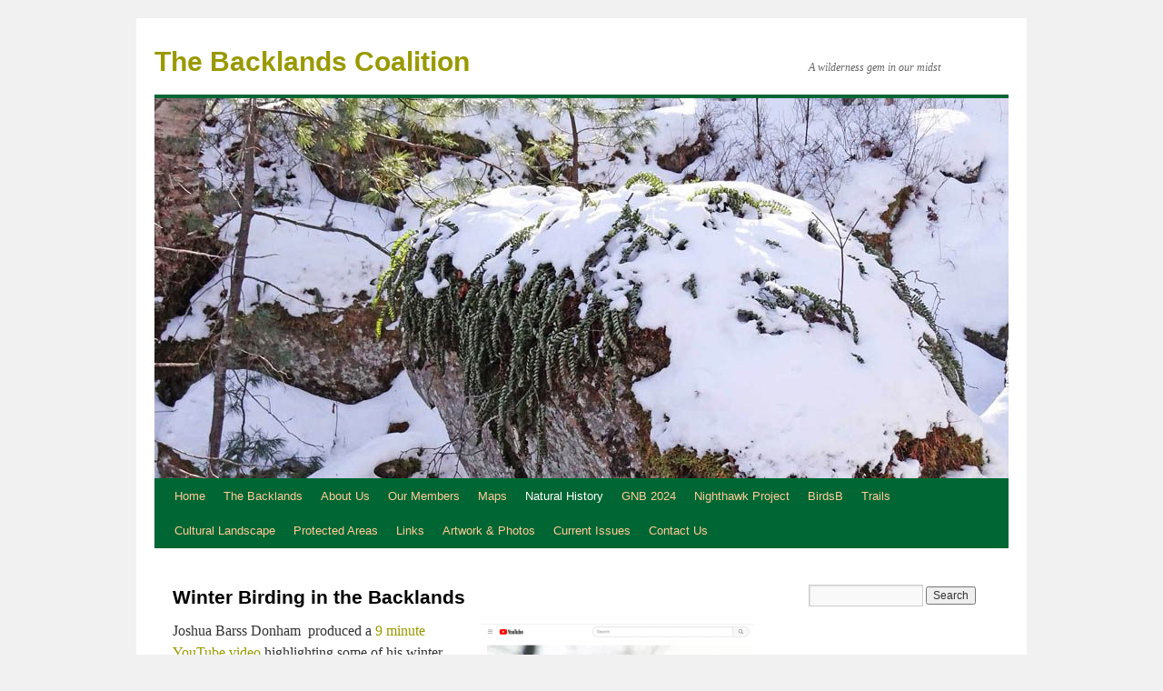

--- FILE ---
content_type: text/html; charset=UTF-8
request_url: https://backlandscoalition.ca/?page_id=4884
body_size: 55392
content:
<!DOCTYPE html>
<html lang="en-US">
<head>
<meta charset="UTF-8" />
<title>Winter Birding in the Backlands | The Backlands Coalition</title>
<link rel="profile" href="http://gmpg.org/xfn/11" />
<link rel="stylesheet" type="text/css" media="all" href="https://backlandscoalition.ca/wp-content/themes/twentyten/style.css" />
<link rel="pingback" href="https://backlandscoalition.ca/xmlrpc.php" />
<meta name='robots' content='max-image-preview:large' />
<link rel="alternate" type="application/rss+xml" title="The Backlands Coalition &raquo; Feed" href="https://backlandscoalition.ca/?feed=rss2" />
<link rel="alternate" type="application/rss+xml" title="The Backlands Coalition &raquo; Comments Feed" href="https://backlandscoalition.ca/?feed=comments-rss2" />
<link rel="alternate" title="oEmbed (JSON)" type="application/json+oembed" href="https://backlandscoalition.ca/index.php?rest_route=%2Foembed%2F1.0%2Fembed&#038;url=https%3A%2F%2Fbacklandscoalition.ca%2F%3Fpage_id%3D4884" />
<link rel="alternate" title="oEmbed (XML)" type="text/xml+oembed" href="https://backlandscoalition.ca/index.php?rest_route=%2Foembed%2F1.0%2Fembed&#038;url=https%3A%2F%2Fbacklandscoalition.ca%2F%3Fpage_id%3D4884&#038;format=xml" />
<style id='wp-img-auto-sizes-contain-inline-css' type='text/css'>
img:is([sizes=auto i],[sizes^="auto," i]){contain-intrinsic-size:3000px 1500px}
/*# sourceURL=wp-img-auto-sizes-contain-inline-css */
</style>
<style id='wp-emoji-styles-inline-css' type='text/css'>

	img.wp-smiley, img.emoji {
		display: inline !important;
		border: none !important;
		box-shadow: none !important;
		height: 1em !important;
		width: 1em !important;
		margin: 0 0.07em !important;
		vertical-align: -0.1em !important;
		background: none !important;
		padding: 0 !important;
	}
/*# sourceURL=wp-emoji-styles-inline-css */
</style>
<style id='wp-block-library-inline-css' type='text/css'>
:root{--wp-block-synced-color:#7a00df;--wp-block-synced-color--rgb:122,0,223;--wp-bound-block-color:var(--wp-block-synced-color);--wp-editor-canvas-background:#ddd;--wp-admin-theme-color:#007cba;--wp-admin-theme-color--rgb:0,124,186;--wp-admin-theme-color-darker-10:#006ba1;--wp-admin-theme-color-darker-10--rgb:0,107,160.5;--wp-admin-theme-color-darker-20:#005a87;--wp-admin-theme-color-darker-20--rgb:0,90,135;--wp-admin-border-width-focus:2px}@media (min-resolution:192dpi){:root{--wp-admin-border-width-focus:1.5px}}.wp-element-button{cursor:pointer}:root .has-very-light-gray-background-color{background-color:#eee}:root .has-very-dark-gray-background-color{background-color:#313131}:root .has-very-light-gray-color{color:#eee}:root .has-very-dark-gray-color{color:#313131}:root .has-vivid-green-cyan-to-vivid-cyan-blue-gradient-background{background:linear-gradient(135deg,#00d084,#0693e3)}:root .has-purple-crush-gradient-background{background:linear-gradient(135deg,#34e2e4,#4721fb 50%,#ab1dfe)}:root .has-hazy-dawn-gradient-background{background:linear-gradient(135deg,#faaca8,#dad0ec)}:root .has-subdued-olive-gradient-background{background:linear-gradient(135deg,#fafae1,#67a671)}:root .has-atomic-cream-gradient-background{background:linear-gradient(135deg,#fdd79a,#004a59)}:root .has-nightshade-gradient-background{background:linear-gradient(135deg,#330968,#31cdcf)}:root .has-midnight-gradient-background{background:linear-gradient(135deg,#020381,#2874fc)}:root{--wp--preset--font-size--normal:16px;--wp--preset--font-size--huge:42px}.has-regular-font-size{font-size:1em}.has-larger-font-size{font-size:2.625em}.has-normal-font-size{font-size:var(--wp--preset--font-size--normal)}.has-huge-font-size{font-size:var(--wp--preset--font-size--huge)}.has-text-align-center{text-align:center}.has-text-align-left{text-align:left}.has-text-align-right{text-align:right}.has-fit-text{white-space:nowrap!important}#end-resizable-editor-section{display:none}.aligncenter{clear:both}.items-justified-left{justify-content:flex-start}.items-justified-center{justify-content:center}.items-justified-right{justify-content:flex-end}.items-justified-space-between{justify-content:space-between}.screen-reader-text{border:0;clip-path:inset(50%);height:1px;margin:-1px;overflow:hidden;padding:0;position:absolute;width:1px;word-wrap:normal!important}.screen-reader-text:focus{background-color:#ddd;clip-path:none;color:#444;display:block;font-size:1em;height:auto;left:5px;line-height:normal;padding:15px 23px 14px;text-decoration:none;top:5px;width:auto;z-index:100000}html :where(.has-border-color){border-style:solid}html :where([style*=border-top-color]){border-top-style:solid}html :where([style*=border-right-color]){border-right-style:solid}html :where([style*=border-bottom-color]){border-bottom-style:solid}html :where([style*=border-left-color]){border-left-style:solid}html :where([style*=border-width]){border-style:solid}html :where([style*=border-top-width]){border-top-style:solid}html :where([style*=border-right-width]){border-right-style:solid}html :where([style*=border-bottom-width]){border-bottom-style:solid}html :where([style*=border-left-width]){border-left-style:solid}html :where(img[class*=wp-image-]){height:auto;max-width:100%}:where(figure){margin:0 0 1em}html :where(.is-position-sticky){--wp-admin--admin-bar--position-offset:var(--wp-admin--admin-bar--height,0px)}@media screen and (max-width:600px){html :where(.is-position-sticky){--wp-admin--admin-bar--position-offset:0px}}

/*# sourceURL=wp-block-library-inline-css */
</style><style id='global-styles-inline-css' type='text/css'>
:root{--wp--preset--aspect-ratio--square: 1;--wp--preset--aspect-ratio--4-3: 4/3;--wp--preset--aspect-ratio--3-4: 3/4;--wp--preset--aspect-ratio--3-2: 3/2;--wp--preset--aspect-ratio--2-3: 2/3;--wp--preset--aspect-ratio--16-9: 16/9;--wp--preset--aspect-ratio--9-16: 9/16;--wp--preset--color--black: #000000;--wp--preset--color--cyan-bluish-gray: #abb8c3;--wp--preset--color--white: #ffffff;--wp--preset--color--pale-pink: #f78da7;--wp--preset--color--vivid-red: #cf2e2e;--wp--preset--color--luminous-vivid-orange: #ff6900;--wp--preset--color--luminous-vivid-amber: #fcb900;--wp--preset--color--light-green-cyan: #7bdcb5;--wp--preset--color--vivid-green-cyan: #00d084;--wp--preset--color--pale-cyan-blue: #8ed1fc;--wp--preset--color--vivid-cyan-blue: #0693e3;--wp--preset--color--vivid-purple: #9b51e0;--wp--preset--gradient--vivid-cyan-blue-to-vivid-purple: linear-gradient(135deg,rgb(6,147,227) 0%,rgb(155,81,224) 100%);--wp--preset--gradient--light-green-cyan-to-vivid-green-cyan: linear-gradient(135deg,rgb(122,220,180) 0%,rgb(0,208,130) 100%);--wp--preset--gradient--luminous-vivid-amber-to-luminous-vivid-orange: linear-gradient(135deg,rgb(252,185,0) 0%,rgb(255,105,0) 100%);--wp--preset--gradient--luminous-vivid-orange-to-vivid-red: linear-gradient(135deg,rgb(255,105,0) 0%,rgb(207,46,46) 100%);--wp--preset--gradient--very-light-gray-to-cyan-bluish-gray: linear-gradient(135deg,rgb(238,238,238) 0%,rgb(169,184,195) 100%);--wp--preset--gradient--cool-to-warm-spectrum: linear-gradient(135deg,rgb(74,234,220) 0%,rgb(151,120,209) 20%,rgb(207,42,186) 40%,rgb(238,44,130) 60%,rgb(251,105,98) 80%,rgb(254,248,76) 100%);--wp--preset--gradient--blush-light-purple: linear-gradient(135deg,rgb(255,206,236) 0%,rgb(152,150,240) 100%);--wp--preset--gradient--blush-bordeaux: linear-gradient(135deg,rgb(254,205,165) 0%,rgb(254,45,45) 50%,rgb(107,0,62) 100%);--wp--preset--gradient--luminous-dusk: linear-gradient(135deg,rgb(255,203,112) 0%,rgb(199,81,192) 50%,rgb(65,88,208) 100%);--wp--preset--gradient--pale-ocean: linear-gradient(135deg,rgb(255,245,203) 0%,rgb(182,227,212) 50%,rgb(51,167,181) 100%);--wp--preset--gradient--electric-grass: linear-gradient(135deg,rgb(202,248,128) 0%,rgb(113,206,126) 100%);--wp--preset--gradient--midnight: linear-gradient(135deg,rgb(2,3,129) 0%,rgb(40,116,252) 100%);--wp--preset--font-size--small: 13px;--wp--preset--font-size--medium: 20px;--wp--preset--font-size--large: 36px;--wp--preset--font-size--x-large: 42px;--wp--preset--spacing--20: 0.44rem;--wp--preset--spacing--30: 0.67rem;--wp--preset--spacing--40: 1rem;--wp--preset--spacing--50: 1.5rem;--wp--preset--spacing--60: 2.25rem;--wp--preset--spacing--70: 3.38rem;--wp--preset--spacing--80: 5.06rem;--wp--preset--shadow--natural: 6px 6px 9px rgba(0, 0, 0, 0.2);--wp--preset--shadow--deep: 12px 12px 50px rgba(0, 0, 0, 0.4);--wp--preset--shadow--sharp: 6px 6px 0px rgba(0, 0, 0, 0.2);--wp--preset--shadow--outlined: 6px 6px 0px -3px rgb(255, 255, 255), 6px 6px rgb(0, 0, 0);--wp--preset--shadow--crisp: 6px 6px 0px rgb(0, 0, 0);}:where(.is-layout-flex){gap: 0.5em;}:where(.is-layout-grid){gap: 0.5em;}body .is-layout-flex{display: flex;}.is-layout-flex{flex-wrap: wrap;align-items: center;}.is-layout-flex > :is(*, div){margin: 0;}body .is-layout-grid{display: grid;}.is-layout-grid > :is(*, div){margin: 0;}:where(.wp-block-columns.is-layout-flex){gap: 2em;}:where(.wp-block-columns.is-layout-grid){gap: 2em;}:where(.wp-block-post-template.is-layout-flex){gap: 1.25em;}:where(.wp-block-post-template.is-layout-grid){gap: 1.25em;}.has-black-color{color: var(--wp--preset--color--black) !important;}.has-cyan-bluish-gray-color{color: var(--wp--preset--color--cyan-bluish-gray) !important;}.has-white-color{color: var(--wp--preset--color--white) !important;}.has-pale-pink-color{color: var(--wp--preset--color--pale-pink) !important;}.has-vivid-red-color{color: var(--wp--preset--color--vivid-red) !important;}.has-luminous-vivid-orange-color{color: var(--wp--preset--color--luminous-vivid-orange) !important;}.has-luminous-vivid-amber-color{color: var(--wp--preset--color--luminous-vivid-amber) !important;}.has-light-green-cyan-color{color: var(--wp--preset--color--light-green-cyan) !important;}.has-vivid-green-cyan-color{color: var(--wp--preset--color--vivid-green-cyan) !important;}.has-pale-cyan-blue-color{color: var(--wp--preset--color--pale-cyan-blue) !important;}.has-vivid-cyan-blue-color{color: var(--wp--preset--color--vivid-cyan-blue) !important;}.has-vivid-purple-color{color: var(--wp--preset--color--vivid-purple) !important;}.has-black-background-color{background-color: var(--wp--preset--color--black) !important;}.has-cyan-bluish-gray-background-color{background-color: var(--wp--preset--color--cyan-bluish-gray) !important;}.has-white-background-color{background-color: var(--wp--preset--color--white) !important;}.has-pale-pink-background-color{background-color: var(--wp--preset--color--pale-pink) !important;}.has-vivid-red-background-color{background-color: var(--wp--preset--color--vivid-red) !important;}.has-luminous-vivid-orange-background-color{background-color: var(--wp--preset--color--luminous-vivid-orange) !important;}.has-luminous-vivid-amber-background-color{background-color: var(--wp--preset--color--luminous-vivid-amber) !important;}.has-light-green-cyan-background-color{background-color: var(--wp--preset--color--light-green-cyan) !important;}.has-vivid-green-cyan-background-color{background-color: var(--wp--preset--color--vivid-green-cyan) !important;}.has-pale-cyan-blue-background-color{background-color: var(--wp--preset--color--pale-cyan-blue) !important;}.has-vivid-cyan-blue-background-color{background-color: var(--wp--preset--color--vivid-cyan-blue) !important;}.has-vivid-purple-background-color{background-color: var(--wp--preset--color--vivid-purple) !important;}.has-black-border-color{border-color: var(--wp--preset--color--black) !important;}.has-cyan-bluish-gray-border-color{border-color: var(--wp--preset--color--cyan-bluish-gray) !important;}.has-white-border-color{border-color: var(--wp--preset--color--white) !important;}.has-pale-pink-border-color{border-color: var(--wp--preset--color--pale-pink) !important;}.has-vivid-red-border-color{border-color: var(--wp--preset--color--vivid-red) !important;}.has-luminous-vivid-orange-border-color{border-color: var(--wp--preset--color--luminous-vivid-orange) !important;}.has-luminous-vivid-amber-border-color{border-color: var(--wp--preset--color--luminous-vivid-amber) !important;}.has-light-green-cyan-border-color{border-color: var(--wp--preset--color--light-green-cyan) !important;}.has-vivid-green-cyan-border-color{border-color: var(--wp--preset--color--vivid-green-cyan) !important;}.has-pale-cyan-blue-border-color{border-color: var(--wp--preset--color--pale-cyan-blue) !important;}.has-vivid-cyan-blue-border-color{border-color: var(--wp--preset--color--vivid-cyan-blue) !important;}.has-vivid-purple-border-color{border-color: var(--wp--preset--color--vivid-purple) !important;}.has-vivid-cyan-blue-to-vivid-purple-gradient-background{background: var(--wp--preset--gradient--vivid-cyan-blue-to-vivid-purple) !important;}.has-light-green-cyan-to-vivid-green-cyan-gradient-background{background: var(--wp--preset--gradient--light-green-cyan-to-vivid-green-cyan) !important;}.has-luminous-vivid-amber-to-luminous-vivid-orange-gradient-background{background: var(--wp--preset--gradient--luminous-vivid-amber-to-luminous-vivid-orange) !important;}.has-luminous-vivid-orange-to-vivid-red-gradient-background{background: var(--wp--preset--gradient--luminous-vivid-orange-to-vivid-red) !important;}.has-very-light-gray-to-cyan-bluish-gray-gradient-background{background: var(--wp--preset--gradient--very-light-gray-to-cyan-bluish-gray) !important;}.has-cool-to-warm-spectrum-gradient-background{background: var(--wp--preset--gradient--cool-to-warm-spectrum) !important;}.has-blush-light-purple-gradient-background{background: var(--wp--preset--gradient--blush-light-purple) !important;}.has-blush-bordeaux-gradient-background{background: var(--wp--preset--gradient--blush-bordeaux) !important;}.has-luminous-dusk-gradient-background{background: var(--wp--preset--gradient--luminous-dusk) !important;}.has-pale-ocean-gradient-background{background: var(--wp--preset--gradient--pale-ocean) !important;}.has-electric-grass-gradient-background{background: var(--wp--preset--gradient--electric-grass) !important;}.has-midnight-gradient-background{background: var(--wp--preset--gradient--midnight) !important;}.has-small-font-size{font-size: var(--wp--preset--font-size--small) !important;}.has-medium-font-size{font-size: var(--wp--preset--font-size--medium) !important;}.has-large-font-size{font-size: var(--wp--preset--font-size--large) !important;}.has-x-large-font-size{font-size: var(--wp--preset--font-size--x-large) !important;}
/*# sourceURL=global-styles-inline-css */
</style>

<style id='classic-theme-styles-inline-css' type='text/css'>
/*! This file is auto-generated */
.wp-block-button__link{color:#fff;background-color:#32373c;border-radius:9999px;box-shadow:none;text-decoration:none;padding:calc(.667em + 2px) calc(1.333em + 2px);font-size:1.125em}.wp-block-file__button{background:#32373c;color:#fff;text-decoration:none}
/*# sourceURL=/wp-includes/css/classic-themes.min.css */
</style>
<link rel="https://api.w.org/" href="https://backlandscoalition.ca/index.php?rest_route=/" /><link rel="alternate" title="JSON" type="application/json" href="https://backlandscoalition.ca/index.php?rest_route=/wp/v2/pages/4884" /><link rel="EditURI" type="application/rsd+xml" title="RSD" href="https://backlandscoalition.ca/xmlrpc.php?rsd" />
<meta name="generator" content="WordPress 6.9" />
<link rel="canonical" href="https://backlandscoalition.ca/?page_id=4884" />
<link rel='shortlink' href='https://backlandscoalition.ca/?p=4884' />
</head>

<body class="wp-singular page-template-default page page-id-4884 page-child parent-pageid-3914 wp-theme-twentyten">
<div id="wrapper" class="hfeed">
	<div id="header">
		<div id="masthead">
			<div id="branding" role="banner">
								<div id="site-title">
					<span>
						<a href="https://backlandscoalition.ca/" title="The Backlands Coalition" rel="home">The Backlands Coalition</a>
					</span>
				</div>
				<div id="site-description">A wilderness gem in our midst</div>

										<img src="https://backlandscoalition.ca/wp-content/uploads/2026/01/cropped-PolypodyRock940.jpg" width="940" height="418" alt="" />
								</div><!-- #branding -->

			<div id="access" role="navigation">
			  				<div class="skip-link screen-reader-text"><a href="#content" title="Skip to content">Skip to content</a></div>
								<div class="menu"><ul>
<li ><a href="https://backlandscoalition.ca/">Home</a></li><li class="page_item page-item-21 page_item_has_children"><a href="https://backlandscoalition.ca/?page_id=21">The Backlands</a>
<ul class='children'>
	<li class="page_item page-item-32"><a href="https://backlandscoalition.ca/?page_id=32">The Location</a></li>
</ul>
</li>
<li class="page_item page-item-6 page_item_has_children"><a href="https://backlandscoalition.ca/?page_id=6">About Us</a>
<ul class='children'>
	<li class="page_item page-item-416"><a href="https://backlandscoalition.ca/?page_id=416">Brief History</a></li>
	<li class="page_item page-item-3511"><a href="https://backlandscoalition.ca/?page_id=3511">List of All Posts</a></li>
</ul>
</li>
<li class="page_item page-item-10"><a href="https://backlandscoalition.ca/?page_id=10">Our Members</a></li>
<li class="page_item page-item-3875 page_item_has_children"><a href="https://backlandscoalition.ca/?page_id=3875">Maps</a>
<ul class='children'>
	<li class="page_item page-item-3009 page_item_has_children"><a href="https://backlandscoalition.ca/?page_id=3009">NRR MAPS</a>
	<ul class='children'>
		<li class="page_item page-item-3214"><a href="https://backlandscoalition.ca/?page_id=3214">EcoSection Interactive</a></li>
	</ul>
</li>
	<li class="page_item page-item-3156"><a href="https://backlandscoalition.ca/?page_id=3156">Steeghs MAPS</a></li>
	<li class="page_item page-item-3130"><a href="https://backlandscoalition.ca/?page_id=3130">Watersheds</a></li>
</ul>
</li>
<li class="page_item page-item-3869 page_item_has_children current_page_ancestor"><a href="https://backlandscoalition.ca/?page_id=3869">Natural History</a>
<ul class='children'>
	<li class="page_item page-item-3880 page_item_has_children"><a href="https://backlandscoalition.ca/?page_id=3880">Overviews</a>
	<ul class='children'>
		<li class="page_item page-item-3424"><a href="https://backlandscoalition.ca/?page_id=3424">Environs/Connectivity</a></li>
		<li class="page_item page-item-3884"><a href="https://backlandscoalition.ca/?page_id=3884">More on McIntosh Run Watershed</a></li>
		<li class="page_item page-item-3910 page_item_has_children"><a href="https://backlandscoalition.ca/?page_id=3910">Fire Ecology</a>
		<ul class='children'>
			<li class="page_item page-item-4967"><a href="https://backlandscoalition.ca/?page_id=4967">Fire Scars &#038; Old Trees</a></li>
			<li class="page_item page-item-5178"><a href="https://backlandscoalition.ca/?page_id=5178">HRM, NS &#038; OTHER Fire Links</a></li>
			<li class="page_item page-item-5136"><a href="https://backlandscoalition.ca/?page_id=5136">Surviving a Wildfire while Hiking</a></li>
			<li class="page_item page-item-5974"><a href="https://backlandscoalition.ca/?page_id=5974">Pine Barrens Lit</a></li>
		</ul>
</li>
		<li class="page_item page-item-3626 page_item_has_children"><a href="https://backlandscoalition.ca/?page_id=3626">Ecology Workshop: Introduction</a>
		<ul class='children'>
			<li class="page_item page-item-3667"><a href="https://backlandscoalition.ca/?page_id=3667">Homework</a></li>
			<li class="page_item page-item-3671"><a href="https://backlandscoalition.ca/?page_id=3671">Environmental Factors</a></li>
			<li class="page_item page-item-3688"><a href="https://backlandscoalition.ca/?page_id=3688">JP-Crowberry Barrens &#038; Fire Mgmt</a></li>
			<li class="page_item page-item-3576"><a href="https://backlandscoalition.ca/?page_id=3576">Backlands Forest Birds</a></li>
			<li class="page_item page-item-3631"><a href="https://backlandscoalition.ca/?page_id=3631">The Specialists</a></li>
			<li class="page_item page-item-3737"><a href="https://backlandscoalition.ca/?page_id=3737">Some Conservation Perspectives</a></li>
			<li class="page_item page-item-3815"><a href="https://backlandscoalition.ca/?page_id=3815">Discussion</a></li>
			<li class="page_item page-item-3254"><a href="https://backlandscoalition.ca/?page_id=3254">Highlights</a></li>
			<li class="page_item page-item-3260"><a href="https://backlandscoalition.ca/?page_id=3260">Threats/Challenges</a></li>
		</ul>
</li>
	</ul>
</li>
	<li class="page_item page-item-3892 page_item_has_children"><a href="https://backlandscoalition.ca/?page_id=3892">Projects on iNaturalist</a>
	<ul class='children'>
		<li class="page_item page-item-3952"><a href="https://backlandscoalition.ca/?page_id=3952">Amphibians &#038; Reptiles</a></li>
		<li class="page_item page-item-3950"><a href="https://backlandscoalition.ca/?page_id=3950">Mammals</a></li>
	</ul>
</li>
	<li class="page_item page-item-3927"><a href="https://backlandscoalition.ca/?page_id=3927">Geology</a></li>
	<li class="page_item page-item-3902 page_item_has_children current_page_ancestor"><a href="https://backlandscoalition.ca/?page_id=3902">Flora &#038; Fauna</a>
	<ul class='children'>
		<li class="page_item page-item-5345"><a href="https://backlandscoalition.ca/?page_id=5345">Priority plant species and associations</a></li>
		<li class="page_item page-item-6131 page_item_has_children"><a href="https://backlandscoalition.ca/?page_id=6131">JP/BC Barrens &#8211; relationship to NSFVT OW1</a>
		<ul class='children'>
			<li class="page_item page-item-6174"><a href="https://backlandscoalition.ca/?page_id=6174">Broom Crowberry &#038; Black Crowberry</a></li>
			<li class="page_item page-item-7122"><a href="https://backlandscoalition.ca/?page_id=7122">JP/BC Barrens &#8211; relationship to Barrens Ecosystems in NS</a></li>
		</ul>
</li>
		<li class="page_item page-item-6100"><a href="https://backlandscoalition.ca/?page_id=6100">SAR &#038; Priority Species List</a></li>
		<li class="page_item page-item-3914 page_item_has_children current_page_ancestor current_page_parent"><a href="https://backlandscoalition.ca/?page_id=3914">Birds</a>
		<ul class='children'>
			<li class="page_item page-item-3963"><a href="https://backlandscoalition.ca/?page_id=3963">Forest Birds in the Backlands</a></li>
			<li class="page_item page-item-3966"><a href="https://backlandscoalition.ca/?page_id=3966">Goatsuckers &#038; Raptors in the Backlands</a></li>
			<li class="page_item page-item-4884 current_page_item"><a href="https://backlandscoalition.ca/?page_id=4884" aria-current="page">Winter Birding in the Backlands</a></li>
			<li class="page_item page-item-4923"><a href="https://backlandscoalition.ca/?page_id=4923">Owl Prowl 2023</a></li>
			<li class="page_item page-item-4496"><a href="https://backlandscoalition.ca/?page_id=4496">Birds of East Island Pond &#038; Environs</a></li>
			<li class="page_item page-item-4579"><a href="https://backlandscoalition.ca/?page_id=4579">Healthy birds = healthy Backlands in Spryfield</a></li>
			<li class="page_item page-item-4777"><a href="https://backlandscoalition.ca/?page_id=4777">Saturday Night Fever &#8211; Loony Dancing</a></li>
		</ul>
</li>
		<li class="page_item page-item-3918 page_item_has_children"><a href="https://backlandscoalition.ca/?page_id=3918">Amphibians &#038; Reptiles</a>
		<ul class='children'>
			<li class="page_item page-item-8026"><a href="https://backlandscoalition.ca/?page_id=8026">Species and Habitats 2025</a></li>
		</ul>
</li>
		<li class="page_item page-item-3936 page_item_has_children"><a href="https://backlandscoalition.ca/?page_id=3936">Exotic &#038; Invasive Plants</a>
		<ul class='children'>
			<li class="page_item page-item-2419"><a href="https://backlandscoalition.ca/?page_id=2419">Rosa multiflora</a></li>
			<li class="page_item page-item-5582"><a href="https://backlandscoalition.ca/?page_id=5582">Exotic &#038; Invasive plant species on Lawsons Brook</a></li>
			<li class="page_item page-item-2439"><a href="https://backlandscoalition.ca/?page_id=2439">Governor&#8217;s Brook/Mac Run Barrens</a></li>
			<li class="page_item page-item-2313"><a href="https://backlandscoalition.ca/?page_id=2313">Definitions</a></li>
			<li class="page_item page-item-2327"><a href="https://backlandscoalition.ca/?page_id=2327">Lit &#038; Links</a></li>
			<li class="page_item page-item-2387"><a href="https://backlandscoalition.ca/?page_id=2387">Invasive species in Nova Scotia</a></li>
		</ul>
</li>
	</ul>
</li>
	<li class="page_item page-item-5552 page_item_has_children"><a href="https://backlandscoalition.ca/?page_id=5552">Pests</a>
	<ul class='children'>
		<li class="page_item page-item-7864"><a href="https://backlandscoalition.ca/?page_id=7864">Ticks/Lyme</a></li>
		<li class="page_item page-item-7916"><a href="https://backlandscoalition.ca/?page_id=7916">Hemlock Wooly Adelgid</a></li>
	</ul>
</li>
	<li class="page_item page-item-3934"><a href="https://backlandscoalition.ca/?page_id=3934">Forests</a></li>
	<li class="page_item page-item-5859"><a href="https://backlandscoalition.ca/?page_id=5859">Wetlands</a></li>
	<li class="page_item page-item-3920 page_item_has_children"><a href="https://backlandscoalition.ca/?page_id=3920">Surface &#038; Ground Waters/Water Quality</a>
	<ul class='children'>
		<li class="page_item page-item-7695"><a href="https://backlandscoalition.ca/?page_id=7695">Vernal Pools</a></li>
		<li class="page_item page-item-4536 page_item_has_children"><a href="https://backlandscoalition.ca/?page_id=4536">The Salt Issue</a>
		<ul class='children'>
			<li class="page_item page-item-4538"><a href="https://backlandscoalition.ca/?page_id=4538">CB Observations Gov. Bk/Colpitt Lake</a></li>
			<li class="page_item page-item-4815"><a href="https://backlandscoalition.ca/?page_id=4815">Procedure for very high salt values</a></li>
			<li class="page_item page-item-5043"><a href="https://backlandscoalition.ca/?page_id=5043">Halifax Rainfall 2022</a></li>
		</ul>
</li>
		<li class="page_item page-item-3948"><a href="https://backlandscoalition.ca/?page_id=3948">WESP Reports</a></li>
		<li class="page_item page-item-3938"><a href="https://backlandscoalition.ca/?page_id=3938">Mt Holly Washes</a></li>
	</ul>
</li>
	<li class="page_item page-item-3940 page_item_has_children"><a href="https://backlandscoalition.ca/?page_id=3940">Specific Areas</a>
	<ul class='children'>
		<li class="page_item page-item-3942"><a href="https://backlandscoalition.ca/?page_id=3942">Contact Zone Williams to Colpitt Lake</a></li>
		<li class="page_item page-item-2818"><a href="https://backlandscoalition.ca/?page_id=2818">Lovers Lane to Turtle Bay</a></li>
		<li class="page_item page-item-3946"><a href="https://backlandscoalition.ca/?page_id=3946">Osprey Trail: pine barrens &#038; whalebacks</a></li>
		<li class="page_item page-item-6845"><a href="https://backlandscoalition.ca/?page_id=6845">Marcos Zentilli on the geology of whalebacks in the Backlands</a></li>
		<li class="page_item page-item-5569"><a href="https://backlandscoalition.ca/?page_id=5569">Lawsons Brook</a></li>
		<li class="page_item page-item-7249 page_item_has_children"><a href="https://backlandscoalition.ca/?page_id=7249">Path by the Arm in Jollimore</a>
		<ul class='children'>
			<li class="page_item page-item-7269"><a href="https://backlandscoalition.ca/?page_id=7269">Letter from Patricia Manuel</a></li>
		</ul>
</li>
		<li class="page_item page-item-6760"><a href="https://backlandscoalition.ca/?page_id=6760">Connaught Battery Park</a></li>
	</ul>
</li>
</ul>
</li>
<li class="page_item page-item-6340 page_item_has_children"><a href="https://backlandscoalition.ca/?page_id=6340">GNB 2024</a>
<ul class='children'>
	<li class="page_item page-item-6417"><a href="https://backlandscoalition.ca/?page_id=6417">List</a></li>
	<li class="page_item page-item-6346"><a href="https://backlandscoalition.ca/?page_id=6346">American Woodcock</a></li>
	<li class="page_item page-item-6348"><a href="https://backlandscoalition.ca/?page_id=6348">Black &#038; White Warbler</a></li>
	<li class="page_item page-item-6350"><a href="https://backlandscoalition.ca/?page_id=6350">Common Nighthawk</a></li>
	<li class="page_item page-item-6344"><a href="https://backlandscoalition.ca/?page_id=6344">Dark Eyed Junco</a></li>
	<li class="page_item page-item-6707"><a href="https://backlandscoalition.ca/?page_id=6707">GNB Habitat</a></li>
</ul>
</li>
<li class="page_item page-item-7756"><a href="https://backlandscoalition.ca/?page_id=7756">Nighthawk Project</a></li>
<li class="page_item page-item-8306"><a href="https://backlandscoalition.ca/?page_id=8306">BirdsB</a></li>
<li class="page_item page-item-5270 page_item_has_children"><a href="https://backlandscoalition.ca/?page_id=5270">Trails</a>
<ul class='children'>
	<li class="page_item page-item-7331"><a href="https://backlandscoalition.ca/?page_id=7331">Etu’qamikejk Trail</a></li>
</ul>
</li>
<li class="page_item page-item-1265 page_item_has_children"><a href="https://backlandscoalition.ca/?page_id=1265">Cultural Landscape</a>
<ul class='children'>
	<li class="page_item page-item-4109"><a href="https://backlandscoalition.ca/?page_id=4109">Military Road</a></li>
	<li class="page_item page-item-4118"><a href="https://backlandscoalition.ca/?page_id=4118">Anti-aircraft Battery</a></li>
	<li class="page_item page-item-4749"><a href="https://backlandscoalition.ca/?page_id=4749">Personal Stories</a></li>
</ul>
</li>
<li class="page_item page-item-1439"><a href="https://backlandscoalition.ca/?page_id=1439">Protected Areas</a></li>
<li class="page_item page-item-338"><a href="https://backlandscoalition.ca/?page_id=338">Links</a></li>
<li class="page_item page-item-136 page_item_has_children"><a href="https://backlandscoalition.ca/?page_id=136">Artwork &#038; Photos</a>
<ul class='children'>
	<li class="page_item page-item-7540"><a href="https://backlandscoalition.ca/?page_id=7540">Backland Suites 2025</a></li>
	<li class="page_item page-item-704"><a href="https://backlandscoalition.ca/?page_id=704">Geoffrey Grantham</a></li>
	<li class="page_item page-item-7629"><a href="https://backlandscoalition.ca/?page_id=7629">Rumie Goes Rafting &#8211; In the Backlands!</a></li>
	<li class="page_item page-item-7613 page_item_has_children"><a href="https://backlandscoalition.ca/?page_id=7613">Photos</a>
	<ul class='children'>
		<li class="page_item page-item-7638"><a href="https://backlandscoalition.ca/?page_id=7638">Wintery Morning</a></li>
	</ul>
</li>
	<li class="page_item page-item-377"><a href="https://backlandscoalition.ca/?page_id=377">PhotoLinks</a></li>
</ul>
</li>
<li class="page_item page-item-2699 page_item_has_children"><a href="https://backlandscoalition.ca/?page_id=2699">Current Issues</a>
<ul class='children'>
	<li class="page_item page-item-8092 page_item_has_children"><a href="https://backlandscoalition.ca/?page_id=8092">RP2025</a>
	<ul class='children'>
		<li class="page_item page-item-8094"><a href="https://backlandscoalition.ca/?page_id=8094">CityHall 19Jun2025</a></li>
	</ul>
</li>
	<li class="page_item page-item-5722"><a href="https://backlandscoalition.ca/?page_id=5722">Wetlands Webinar</a></li>
	<li class="page_item page-item-4055"><a href="https://backlandscoalition.ca/?page_id=4055">Ecology Workshop</a></li>
	<li class="page_item page-item-2702"><a href="https://backlandscoalition.ca/?page_id=2702">Cataraman Pond</a></li>
	<li class="page_item page-item-7146"><a href="https://backlandscoalition.ca/?page_id=7146">Jack Pine/Broom Crowberry Barrens</a></li>
</ul>
</li>
<li class="page_item page-item-24 page_item_has_children"><a href="https://backlandscoalition.ca/?page_id=24">Contact Us</a>
<ul class='children'>
	<li class="page_item page-item-7529"><a href="https://backlandscoalition.ca/?page_id=7529">Trial Page</a></li>
</ul>
</li>
</ul></div>
			</div><!-- #access -->
		</div><!-- #masthead -->
	</div><!-- #header -->

	<div id="main">

		<div id="container">
			<div id="content" role="main">

			

				<div id="post-4884" class="post-4884 page type-page status-publish hentry">
											<h1 class="entry-title">Winter Birding in the Backlands</h1>
					
					<div class="entry-content">
						<p><a href="https://www.youtube.com/watch?v=gkimb0bPlgQ"><img fetchpriority="high" decoding="async" class="alignright size-medium wp-image-4882" src="http://backlandscoalition.ca/wp-content/uploads/2023/04/Screen-Shot-2023-04-01-at-8.09.56-AM-300x190.png" alt="" width="300" height="190" srcset="https://backlandscoalition.ca/wp-content/uploads/2023/04/Screen-Shot-2023-04-01-at-8.09.56-AM-300x190.png 300w, https://backlandscoalition.ca/wp-content/uploads/2023/04/Screen-Shot-2023-04-01-at-8.09.56-AM-768x487.png 768w, https://backlandscoalition.ca/wp-content/uploads/2023/04/Screen-Shot-2023-04-01-at-8.09.56-AM.png 787w" sizes="(max-width: 300px) 100vw, 300px" /></a>Joshua Barss Donham  produced a <a href="https://www.youtube.com/watch?v=gkimb0bPlgQ">9 minute YouTube video</a> highlighting some of his winter birding sights in the Backlands over the winter of  2022/2023. It features some really beautiful Backlands scenery, in the air, on trees, on the water and ice.</p>
<p>Thx so much JBD!</p>
<p>Below is a list of species shown in the video</p>
<p><strong>Time </strong> <strong>Birds</strong><br />
00:18 Opening scene of sunrise (pair of American Crows)<br />
00:35 Dark-eyed Junco<br />
00:56 Golden-crowned Kinglet<br />
1:27 Bald Eagle (Immature)<br />
1:49 Bald Eagle (Adult)<br />
2:12 Brown Creeper<br />
2:43 Red-breasted Nuthatch<br />
3:05 Downy Woodpecker<br />
3:32 Black-capped Chickadee<br />
3:57 American Goldfinch<br />
4:17 Mourning Dove<br />
4:29 Pileated Woodpecker<br />
4:49 Rock Dove (Domestic Pigeon)<br />
4:54 White-breasted Nuthatch<br />
5:20 Bluejay<br />
5:35 American Crow<br />
5:52 Herring Gull(s)<br />
6:07 Common Goldeneye Duck with Herring Gull<br />
6:19 Bufflehead with Black Duck<br />
6:27 Black Duck(s)<br />
6:53 Mallard<br />
7:04 Mallard joined by Black Ducks<br />
7:12 Raven<br />
7:53 Northern Cardinal<br />
8:06 Song Sparrow</p>
<p>Page Posted Apr 1, 2023.</p>
																	</div><!-- .entry-content -->
				</div><!-- #post-## -->

				
			<div id="comments">




</div><!-- #comments -->


			</div><!-- #content -->
		</div><!-- #container -->


		<div id="primary" class="widget-area" role="complementary">
			<ul class="xoxo">

<li id="search-2" class="widget-container widget_search"><form role="search" method="get" id="searchform" class="searchform" action="https://backlandscoalition.ca/">
				<div>
					<label class="screen-reader-text" for="s">Search for:</label>
					<input type="text" value="" name="s" id="s" />
					<input type="submit" id="searchsubmit" value="Search" />
				</div>
			</form></li><li id="block-2" class="widget-container widget_block">
<div class="wp-block-jetpack-contact-form" style="padding-top:16px;padding-right:16px;padding-bottom:16px;padding-left:16px"></div>
</li>
		<li id="recent-posts-2" class="widget-container widget_recent_entries">
		<h3 class="widget-title">Recent Posts</h3>
		<ul>
											<li>
					<a href="https://backlandscoalition.ca/?p=8300">Wed Dec 3, 2025: The Backlands Bird and Nature Team Gathering</a>
									</li>
											<li>
					<a href="https://backlandscoalition.ca/?p=8294">Thursday Nov 20, 2025:  Homes &#038; Trees Not Highways!</a>
									</li>
											<li>
					<a href="https://backlandscoalition.ca/?p=8285">Shaw Wilderness Park Re-opens 8Oct2025</a>
									</li>
											<li>
					<a href="https://backlandscoalition.ca/?p=8275">Birds of the Backlands: Hairy Woodpecker</a>
									</li>
											<li>
					<a href="https://backlandscoalition.ca/?p=8271">The Shaw Wilderness Park parking lot and trail closed Sep22-Oct17,2025</a>
									</li>
					</ul>

		</li><li id="recent-comments-2" class="widget-container widget_recent_comments"><h3 class="widget-title">Recent Comments</h3><ul id="recentcomments"><li class="recentcomments"><span class="comment-author-link"><a href="https://www.youtube.com/watch?v=BiGla7kGdYM" class="url" rel="ugc external nofollow">Stonevale Corix</a></span> on <a href="https://backlandscoalition.ca/?p=800#comment-61871">Sat. May 3, 2014:  Backlands Coalition to host ‘Backlands 360’ walks</a></li><li class="recentcomments"><span class="comment-author-link"><a href="https://maps.app.goo.gl/qFTjQxkWLBYeQG526" class="url" rel="ugc external nofollow">Milton Moran</a></span> on <a href="https://backlandscoalition.ca/?p=800#comment-61870">Sat. May 3, 2014:  Backlands Coalition to host ‘Backlands 360’ walks</a></li><li class="recentcomments"><span class="comment-author-link"><a href="https://maps.app.goo.gl/kTNwKiKqaPMLyoaXA" class="url" rel="ugc external nofollow">Sue Watson</a></span> on <a href="https://backlandscoalition.ca/?p=800#comment-61869">Sat. May 3, 2014:  Backlands Coalition to host ‘Backlands 360’ walks</a></li><li class="recentcomments"><span class="comment-author-link">Rosalie Flowers</span> on <a href="https://backlandscoalition.ca/?p=800#comment-61868">Sat. May 3, 2014:  Backlands Coalition to host ‘Backlands 360’ walks</a></li><li class="recentcomments"><span class="comment-author-link"><a href="https://blogfreely.net/ropherjein/h1-b-from-move-in-to-move-out-a-complete-guide-to-using-a-storage-unit-th7g" class="url" rel="ugc external nofollow">Bessie Rodriguez</a></span> on <a href="https://backlandscoalition.ca/?p=800#comment-61867">Sat. May 3, 2014:  Backlands Coalition to host ‘Backlands 360’ walks</a></li></ul></li><li id="archives-2" class="widget-container widget_archive"><h3 class="widget-title">Archives</h3>
			<ul>
					<li><a href='https://backlandscoalition.ca/?m=202511'>November 2025</a></li>
	<li><a href='https://backlandscoalition.ca/?m=202510'>October 2025</a></li>
	<li><a href='https://backlandscoalition.ca/?m=202508'>August 2025</a></li>
	<li><a href='https://backlandscoalition.ca/?m=202507'>July 2025</a></li>
	<li><a href='https://backlandscoalition.ca/?m=202506'>June 2025</a></li>
	<li><a href='https://backlandscoalition.ca/?m=202505'>May 2025</a></li>
	<li><a href='https://backlandscoalition.ca/?m=202504'>April 2025</a></li>
	<li><a href='https://backlandscoalition.ca/?m=202503'>March 2025</a></li>
	<li><a href='https://backlandscoalition.ca/?m=202502'>February 2025</a></li>
	<li><a href='https://backlandscoalition.ca/?m=202501'>January 2025</a></li>
	<li><a href='https://backlandscoalition.ca/?m=202412'>December 2024</a></li>
	<li><a href='https://backlandscoalition.ca/?m=202411'>November 2024</a></li>
	<li><a href='https://backlandscoalition.ca/?m=202410'>October 2024</a></li>
	<li><a href='https://backlandscoalition.ca/?m=202409'>September 2024</a></li>
	<li><a href='https://backlandscoalition.ca/?m=202408'>August 2024</a></li>
	<li><a href='https://backlandscoalition.ca/?m=202407'>July 2024</a></li>
	<li><a href='https://backlandscoalition.ca/?m=202406'>June 2024</a></li>
	<li><a href='https://backlandscoalition.ca/?m=202405'>May 2024</a></li>
	<li><a href='https://backlandscoalition.ca/?m=202404'>April 2024</a></li>
	<li><a href='https://backlandscoalition.ca/?m=202403'>March 2024</a></li>
	<li><a href='https://backlandscoalition.ca/?m=202402'>February 2024</a></li>
	<li><a href='https://backlandscoalition.ca/?m=202312'>December 2023</a></li>
	<li><a href='https://backlandscoalition.ca/?m=202311'>November 2023</a></li>
	<li><a href='https://backlandscoalition.ca/?m=202310'>October 2023</a></li>
	<li><a href='https://backlandscoalition.ca/?m=202309'>September 2023</a></li>
	<li><a href='https://backlandscoalition.ca/?m=202308'>August 2023</a></li>
	<li><a href='https://backlandscoalition.ca/?m=202307'>July 2023</a></li>
	<li><a href='https://backlandscoalition.ca/?m=202306'>June 2023</a></li>
	<li><a href='https://backlandscoalition.ca/?m=202305'>May 2023</a></li>
	<li><a href='https://backlandscoalition.ca/?m=202304'>April 2023</a></li>
	<li><a href='https://backlandscoalition.ca/?m=202303'>March 2023</a></li>
	<li><a href='https://backlandscoalition.ca/?m=202302'>February 2023</a></li>
	<li><a href='https://backlandscoalition.ca/?m=202301'>January 2023</a></li>
	<li><a href='https://backlandscoalition.ca/?m=202212'>December 2022</a></li>
	<li><a href='https://backlandscoalition.ca/?m=202211'>November 2022</a></li>
	<li><a href='https://backlandscoalition.ca/?m=202210'>October 2022</a></li>
	<li><a href='https://backlandscoalition.ca/?m=202209'>September 2022</a></li>
	<li><a href='https://backlandscoalition.ca/?m=202208'>August 2022</a></li>
	<li><a href='https://backlandscoalition.ca/?m=202207'>July 2022</a></li>
	<li><a href='https://backlandscoalition.ca/?m=202205'>May 2022</a></li>
	<li><a href='https://backlandscoalition.ca/?m=202204'>April 2022</a></li>
	<li><a href='https://backlandscoalition.ca/?m=202203'>March 2022</a></li>
	<li><a href='https://backlandscoalition.ca/?m=202201'>January 2022</a></li>
	<li><a href='https://backlandscoalition.ca/?m=202106'>June 2021</a></li>
	<li><a href='https://backlandscoalition.ca/?m=202105'>May 2021</a></li>
	<li><a href='https://backlandscoalition.ca/?m=202104'>April 2021</a></li>
	<li><a href='https://backlandscoalition.ca/?m=202010'>October 2020</a></li>
	<li><a href='https://backlandscoalition.ca/?m=202009'>September 2020</a></li>
	<li><a href='https://backlandscoalition.ca/?m=202006'>June 2020</a></li>
	<li><a href='https://backlandscoalition.ca/?m=202005'>May 2020</a></li>
	<li><a href='https://backlandscoalition.ca/?m=202004'>April 2020</a></li>
	<li><a href='https://backlandscoalition.ca/?m=202001'>January 2020</a></li>
	<li><a href='https://backlandscoalition.ca/?m=201911'>November 2019</a></li>
	<li><a href='https://backlandscoalition.ca/?m=201909'>September 2019</a></li>
	<li><a href='https://backlandscoalition.ca/?m=201907'>July 2019</a></li>
	<li><a href='https://backlandscoalition.ca/?m=201905'>May 2019</a></li>
	<li><a href='https://backlandscoalition.ca/?m=201901'>January 2019</a></li>
	<li><a href='https://backlandscoalition.ca/?m=201812'>December 2018</a></li>
	<li><a href='https://backlandscoalition.ca/?m=201811'>November 2018</a></li>
	<li><a href='https://backlandscoalition.ca/?m=201810'>October 2018</a></li>
	<li><a href='https://backlandscoalition.ca/?m=201809'>September 2018</a></li>
	<li><a href='https://backlandscoalition.ca/?m=201808'>August 2018</a></li>
	<li><a href='https://backlandscoalition.ca/?m=201807'>July 2018</a></li>
	<li><a href='https://backlandscoalition.ca/?m=201806'>June 2018</a></li>
	<li><a href='https://backlandscoalition.ca/?m=201805'>May 2018</a></li>
	<li><a href='https://backlandscoalition.ca/?m=201804'>April 2018</a></li>
	<li><a href='https://backlandscoalition.ca/?m=201801'>January 2018</a></li>
	<li><a href='https://backlandscoalition.ca/?m=201709'>September 2017</a></li>
	<li><a href='https://backlandscoalition.ca/?m=201706'>June 2017</a></li>
	<li><a href='https://backlandscoalition.ca/?m=201705'>May 2017</a></li>
	<li><a href='https://backlandscoalition.ca/?m=201704'>April 2017</a></li>
	<li><a href='https://backlandscoalition.ca/?m=201703'>March 2017</a></li>
	<li><a href='https://backlandscoalition.ca/?m=201702'>February 2017</a></li>
	<li><a href='https://backlandscoalition.ca/?m=201701'>January 2017</a></li>
	<li><a href='https://backlandscoalition.ca/?m=201610'>October 2016</a></li>
	<li><a href='https://backlandscoalition.ca/?m=201609'>September 2016</a></li>
	<li><a href='https://backlandscoalition.ca/?m=201608'>August 2016</a></li>
	<li><a href='https://backlandscoalition.ca/?m=201607'>July 2016</a></li>
	<li><a href='https://backlandscoalition.ca/?m=201606'>June 2016</a></li>
	<li><a href='https://backlandscoalition.ca/?m=201605'>May 2016</a></li>
	<li><a href='https://backlandscoalition.ca/?m=201604'>April 2016</a></li>
	<li><a href='https://backlandscoalition.ca/?m=201603'>March 2016</a></li>
	<li><a href='https://backlandscoalition.ca/?m=201602'>February 2016</a></li>
	<li><a href='https://backlandscoalition.ca/?m=201601'>January 2016</a></li>
	<li><a href='https://backlandscoalition.ca/?m=201512'>December 2015</a></li>
	<li><a href='https://backlandscoalition.ca/?m=201511'>November 2015</a></li>
	<li><a href='https://backlandscoalition.ca/?m=201510'>October 2015</a></li>
	<li><a href='https://backlandscoalition.ca/?m=201509'>September 2015</a></li>
	<li><a href='https://backlandscoalition.ca/?m=201508'>August 2015</a></li>
	<li><a href='https://backlandscoalition.ca/?m=201507'>July 2015</a></li>
	<li><a href='https://backlandscoalition.ca/?m=201506'>June 2015</a></li>
	<li><a href='https://backlandscoalition.ca/?m=201505'>May 2015</a></li>
	<li><a href='https://backlandscoalition.ca/?m=201504'>April 2015</a></li>
	<li><a href='https://backlandscoalition.ca/?m=201501'>January 2015</a></li>
	<li><a href='https://backlandscoalition.ca/?m=201412'>December 2014</a></li>
	<li><a href='https://backlandscoalition.ca/?m=201411'>November 2014</a></li>
	<li><a href='https://backlandscoalition.ca/?m=201410'>October 2014</a></li>
	<li><a href='https://backlandscoalition.ca/?m=201409'>September 2014</a></li>
	<li><a href='https://backlandscoalition.ca/?m=201408'>August 2014</a></li>
	<li><a href='https://backlandscoalition.ca/?m=201406'>June 2014</a></li>
	<li><a href='https://backlandscoalition.ca/?m=201405'>May 2014</a></li>
	<li><a href='https://backlandscoalition.ca/?m=201404'>April 2014</a></li>
	<li><a href='https://backlandscoalition.ca/?m=201403'>March 2014</a></li>
	<li><a href='https://backlandscoalition.ca/?m=201402'>February 2014</a></li>
	<li><a href='https://backlandscoalition.ca/?m=201401'>January 2014</a></li>
			</ul>

			</li><li id="categories-2" class="widget-container widget_categories"><h3 class="widget-title">Categories</h3>
			<ul>
					<li class="cat-item cat-item-33"><a href="https://backlandscoalition.ca/?cat=33">Backlands</a>
</li>
	<li class="cat-item cat-item-21"><a href="https://backlandscoalition.ca/?cat=21">Birds</a>
</li>
	<li class="cat-item cat-item-10"><a href="https://backlandscoalition.ca/?cat=10">Community</a>
</li>
	<li class="cat-item cat-item-15"><a href="https://backlandscoalition.ca/?cat=15">Conservation</a>
</li>
	<li class="cat-item cat-item-30"><a href="https://backlandscoalition.ca/?cat=30">Crown lands</a>
</li>
	<li class="cat-item cat-item-23"><a href="https://backlandscoalition.ca/?cat=23">Events</a>
</li>
	<li class="cat-item cat-item-24"><a href="https://backlandscoalition.ca/?cat=24">Exobasidium</a>
</li>
	<li class="cat-item cat-item-14"><a href="https://backlandscoalition.ca/?cat=14">Fire Ecology</a>
</li>
	<li class="cat-item cat-item-4"><a href="https://backlandscoalition.ca/?cat=4">Geoffrey Grantham</a>
</li>
	<li class="cat-item cat-item-27"><a href="https://backlandscoalition.ca/?cat=27">Halifax Green Network Plan</a>
</li>
	<li class="cat-item cat-item-32"><a href="https://backlandscoalition.ca/?cat=32">Halifax Regional Municipality</a>
</li>
	<li class="cat-item cat-item-5"><a href="https://backlandscoalition.ca/?cat=5">HRM Greenbelt</a>
</li>
	<li class="cat-item cat-item-25"><a href="https://backlandscoalition.ca/?cat=25">Invasive species</a>
</li>
	<li class="cat-item cat-item-22"><a href="https://backlandscoalition.ca/?cat=22">Lakes</a>
</li>
	<li class="cat-item cat-item-20"><a href="https://backlandscoalition.ca/?cat=20">Mi&#039;kma&#039;ki</a>
</li>
	<li class="cat-item cat-item-11"><a href="https://backlandscoalition.ca/?cat=11">Nature Stuff</a>
</li>
	<li class="cat-item cat-item-2"><a href="https://backlandscoalition.ca/?cat=2">Our HRM Alliance</a>
</li>
	<li class="cat-item cat-item-3"><a href="https://backlandscoalition.ca/?cat=3">Parks and Protected Areas</a>
</li>
	<li class="cat-item cat-item-18"><a href="https://backlandscoalition.ca/?cat=18">Recreation</a>
</li>
	<li class="cat-item cat-item-26"><a href="https://backlandscoalition.ca/?cat=26">Regional Plan</a>
</li>
	<li class="cat-item cat-item-13"><a href="https://backlandscoalition.ca/?cat=13">Shaw Wilderness Park</a>
</li>
	<li class="cat-item cat-item-7"><a href="https://backlandscoalition.ca/?cat=7">Talks</a>
</li>
	<li class="cat-item cat-item-12"><a href="https://backlandscoalition.ca/?cat=12">Trails</a>
</li>
	<li class="cat-item cat-item-9"><a href="https://backlandscoalition.ca/?cat=9">Transportation</a>
</li>
	<li class="cat-item cat-item-1"><a href="https://backlandscoalition.ca/?cat=1">Uncategorized</a>
</li>
	<li class="cat-item cat-item-6"><a href="https://backlandscoalition.ca/?cat=6">Urban Wilderness Park</a>
</li>
	<li class="cat-item cat-item-28"><a href="https://backlandscoalition.ca/?cat=28">Wabanaki Forest</a>
</li>
	<li class="cat-item cat-item-17"><a href="https://backlandscoalition.ca/?cat=17">Walks</a>
</li>
	<li class="cat-item cat-item-8"><a href="https://backlandscoalition.ca/?cat=8">Water Quality</a>
</li>
	<li class="cat-item cat-item-16"><a href="https://backlandscoalition.ca/?cat=16">Watershed</a>
</li>
	<li class="cat-item cat-item-31"><a href="https://backlandscoalition.ca/?cat=31">wetlands</a>
</li>
	<li class="cat-item cat-item-29"><a href="https://backlandscoalition.ca/?cat=29">Williams Lake</a>
</li>
			</ul>

			</li><li id="meta-2" class="widget-container widget_meta"><h3 class="widget-title">Meta</h3>
		<ul>
						<li><a href="https://backlandscoalition.ca/wp-login.php">Log in</a></li>
			<li><a href="https://backlandscoalition.ca/?feed=rss2">Entries feed</a></li>
			<li><a href="https://backlandscoalition.ca/?feed=comments-rss2">Comments feed</a></li>

			<li><a href="https://wordpress.org/">WordPress.org</a></li>
		</ul>

		</li><li id="block-3" class="widget-container widget_block">
<div class="wp-block-jetpack-contact-form" style="padding-top:16px;padding-right:16px;padding-bottom:16px;padding-left:16px">

</div>
</li><li id="block-4" class="widget-container widget_block">
<div class="wp-block-jetpack-contact-form" style="padding-top:16px;padding-right:16px;padding-bottom:16px;padding-left:16px">





</div>
</li><li id="block-5" class="widget-container widget_block">
<div class="wp-block-jetpack-contact-form" style="padding-top:16px;padding-right:16px;padding-bottom:16px;padding-left:16px">





</div>
</li><li id="block-6" class="widget-container widget_block">
<div class="wp-block-jetpack-contact-form" style="padding-top:16px;padding-right:16px;padding-bottom:16px;padding-left:16px">





</div>
</li><li id="block-7" class="widget-container widget_block">
<div class="wp-block-jetpack-contact-form" style="padding-top:16px;padding-right:16px;padding-bottom:16px;padding-left:16px">





</div>
</li><li id="block-8" class="widget-container widget_block">
<div class="wp-block-jetpack-contact-form" style="padding-top:16px;padding-right:16px;padding-bottom:16px;padding-left:16px">





</div>
</li><li id="block-9" class="widget-container widget_block">
<div class="wp-block-jetpack-contact-form" style="padding-top:16px;padding-right:16px;padding-bottom:16px;padding-left:16px">





</div>
</li><li id="block-10" class="widget-container widget_block">
<div class="wp-block-jetpack-contact-form" style="padding-top:16px;padding-right:16px;padding-bottom:16px;padding-left:16px">





</div>
</li>			</ul>
		</div><!-- #primary .widget-area -->

	</div><!-- #main -->

	<div id="footer" role="contentinfo">
		<div id="colophon">



			<div id="site-info">
				<a href="https://backlandscoalition.ca/" title="The Backlands Coalition" rel="home">
					The Backlands Coalition				</a>
			</div><!-- #site-info -->

			<div id="site-generator">
								<a href="http://wordpress.org/" title="Semantic Personal Publishing Platform">Proudly powered by WordPress.</a>
			</div><!-- #site-generator -->

		</div><!-- #colophon -->
	</div><!-- #footer -->

</div><!-- #wrapper -->

		<!-- Start of StatCounter Code -->
		<script>
			<!--
			var sc_project=12545828;
			var sc_security="93a6bad6";
			var sc_invisible=1;
		</script>
        <script type="text/javascript" src="https://www.statcounter.com/counter/counter.js" async></script>
		<noscript><div class="statcounter"><a title="web analytics" href="https://statcounter.com/"><img class="statcounter" src="https://c.statcounter.com/12545828/0/93a6bad6/1/" alt="web analytics" /></a></div></noscript>
		<!-- End of StatCounter Code -->
		<script id="wp-emoji-settings" type="application/json">
{"baseUrl":"https://s.w.org/images/core/emoji/17.0.2/72x72/","ext":".png","svgUrl":"https://s.w.org/images/core/emoji/17.0.2/svg/","svgExt":".svg","source":{"concatemoji":"https://backlandscoalition.ca/wp-includes/js/wp-emoji-release.min.js?ver=6.9"}}
</script>
<script type="module">
/* <![CDATA[ */
/*! This file is auto-generated */
const a=JSON.parse(document.getElementById("wp-emoji-settings").textContent),o=(window._wpemojiSettings=a,"wpEmojiSettingsSupports"),s=["flag","emoji"];function i(e){try{var t={supportTests:e,timestamp:(new Date).valueOf()};sessionStorage.setItem(o,JSON.stringify(t))}catch(e){}}function c(e,t,n){e.clearRect(0,0,e.canvas.width,e.canvas.height),e.fillText(t,0,0);t=new Uint32Array(e.getImageData(0,0,e.canvas.width,e.canvas.height).data);e.clearRect(0,0,e.canvas.width,e.canvas.height),e.fillText(n,0,0);const a=new Uint32Array(e.getImageData(0,0,e.canvas.width,e.canvas.height).data);return t.every((e,t)=>e===a[t])}function p(e,t){e.clearRect(0,0,e.canvas.width,e.canvas.height),e.fillText(t,0,0);var n=e.getImageData(16,16,1,1);for(let e=0;e<n.data.length;e++)if(0!==n.data[e])return!1;return!0}function u(e,t,n,a){switch(t){case"flag":return n(e,"\ud83c\udff3\ufe0f\u200d\u26a7\ufe0f","\ud83c\udff3\ufe0f\u200b\u26a7\ufe0f")?!1:!n(e,"\ud83c\udde8\ud83c\uddf6","\ud83c\udde8\u200b\ud83c\uddf6")&&!n(e,"\ud83c\udff4\udb40\udc67\udb40\udc62\udb40\udc65\udb40\udc6e\udb40\udc67\udb40\udc7f","\ud83c\udff4\u200b\udb40\udc67\u200b\udb40\udc62\u200b\udb40\udc65\u200b\udb40\udc6e\u200b\udb40\udc67\u200b\udb40\udc7f");case"emoji":return!a(e,"\ud83e\u1fac8")}return!1}function f(e,t,n,a){let r;const o=(r="undefined"!=typeof WorkerGlobalScope&&self instanceof WorkerGlobalScope?new OffscreenCanvas(300,150):document.createElement("canvas")).getContext("2d",{willReadFrequently:!0}),s=(o.textBaseline="top",o.font="600 32px Arial",{});return e.forEach(e=>{s[e]=t(o,e,n,a)}),s}function r(e){var t=document.createElement("script");t.src=e,t.defer=!0,document.head.appendChild(t)}a.supports={everything:!0,everythingExceptFlag:!0},new Promise(t=>{let n=function(){try{var e=JSON.parse(sessionStorage.getItem(o));if("object"==typeof e&&"number"==typeof e.timestamp&&(new Date).valueOf()<e.timestamp+604800&&"object"==typeof e.supportTests)return e.supportTests}catch(e){}return null}();if(!n){if("undefined"!=typeof Worker&&"undefined"!=typeof OffscreenCanvas&&"undefined"!=typeof URL&&URL.createObjectURL&&"undefined"!=typeof Blob)try{var e="postMessage("+f.toString()+"("+[JSON.stringify(s),u.toString(),c.toString(),p.toString()].join(",")+"));",a=new Blob([e],{type:"text/javascript"});const r=new Worker(URL.createObjectURL(a),{name:"wpTestEmojiSupports"});return void(r.onmessage=e=>{i(n=e.data),r.terminate(),t(n)})}catch(e){}i(n=f(s,u,c,p))}t(n)}).then(e=>{for(const n in e)a.supports[n]=e[n],a.supports.everything=a.supports.everything&&a.supports[n],"flag"!==n&&(a.supports.everythingExceptFlag=a.supports.everythingExceptFlag&&a.supports[n]);var t;a.supports.everythingExceptFlag=a.supports.everythingExceptFlag&&!a.supports.flag,a.supports.everything||((t=a.source||{}).concatemoji?r(t.concatemoji):t.wpemoji&&t.twemoji&&(r(t.twemoji),r(t.wpemoji)))});
//# sourceURL=https://backlandscoalition.ca/wp-includes/js/wp-emoji-loader.min.js
/* ]]> */
</script>
</body>
</html>
